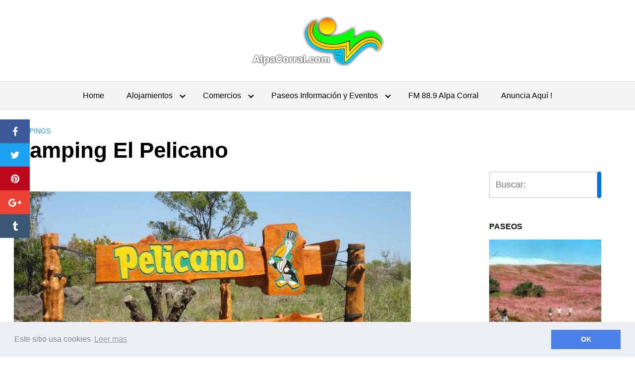

--- FILE ---
content_type: text/html; charset=UTF-8
request_url: https://www.alpacorral.com/camping-el-pelicano/
body_size: 15246
content:
<!DOCTYPE html>
<html lang="es">
<head>
	<meta charset="UTF-8">
	<meta name="viewport" content="width=device-width, initial-scale=1">
	<link rel="profile" href="https://gmpg.org/xfn/11">
	
        <!--noptimize-->
         
        <!--/noptimize--> <link rel="preload" as="font" href="/wp-content/themes/orbital/assets/fonts/fontawesome-webfont.woff" data-wpacu-preload-font="1" crossorigin>

	<!-- This site is optimized with the Yoast SEO plugin v15.5 - https://yoast.com/wordpress/plugins/seo/ -->
	<title>Camping El Pelicano 🏨 Camping &amp; Cabañas El Pelícano Camping- cabañas El Pelicano ofrece alquiler de cabañas, parcelas para carpas y casillas rodantes. Se encuentra ubicado AlpaCorral.Com 🥇 Alojamientos Cabañas y Alquileres en Alpa Corral</title>
	<meta name="description" content="Camping El Pelicano 🥇 Info actualizada 2026 【Sin comisiones, contacto directo con los dueños】INGRESA para ver Telefono y Contacto." />
	<meta name="robots" content="index, follow, max-snippet:-1, max-image-preview:large, max-video-preview:-1" />
	<link rel="canonical" href="https://www.alpacorral.com/camping-el-pelicano/" />
	<meta property="og:locale" content="es_ES" />
	<meta property="og:type" content="article" />
	<meta property="og:title" content="Camping El Pelicano 🏨 Camping &amp; Cabañas El Pelícano Camping- cabañas El Pelicano ofrece alquiler de cabañas, parcelas para carpas y casillas rodantes. Se encuentra ubicado AlpaCorral.Com 🥇 Alojamientos Cabañas y Alquileres en Alpa Corral" />
	<meta property="og:description" content="Camping El Pelicano 🥇 Info actualizada 2026 【Sin comisiones, contacto directo con los dueños】INGRESA para ver Telefono y Contacto." />
	<meta property="og:url" content="https://www.alpacorral.com/camping-el-pelicano/" />
	<meta property="og:site_name" content="AlpaCorral.Com 🥇 Alojamientos Cabañas y Alquileres en Alpa Corral" />
	<meta property="article:published_time" content="2020-10-14T13:50:58+00:00" />
	<meta property="article:modified_time" content="2021-02-17T16:14:04+00:00" />
	<meta property="og:image" content="https://www.alpacorral.com/wp-content/uploads/2020/10/camping-el-pelicano-alpa-corral-1.jpg" />
	<meta property="og:image:width" content="800" />
	<meta property="og:image:height" content="600" />
	<meta name="twitter:card" content="summary_large_image" />
	<meta name="twitter:label1" content="Escrito por">
	<meta name="twitter:data1" content="Administrador">
	<meta name="twitter:label2" content="Tiempo de lectura">
	<meta name="twitter:data2" content="0 minutos">
	
	<!-- / Yoast SEO plugin. -->


<link href='https://fonts.gstatic.com' crossorigin rel='preconnect' />
<style type='text/css'  data-wpacu-inline-css-file='1'>
/*!/wp-content/plugins/jquery-pin-it-button-for-images/css/client.css*/@charset "UTF-8";a.pinit-button.custom,a.pinit-button.old_default{text-indent:-9999em!important}a.pinit-button.custom span,a.pinit-button.old_default span{display:block;background-color:transparent!important;background-repeat:no-repeat!important;background-position:0 0!important}a.pinit-button.old_default span{background-image:url(/wp-content/plugins/jquery-pin-it-button-for-images/css/images/pinit-button.png)!important}a.pinit-button.default{display:block;overflow:hidden;text-decoration:none;color:#fff;background-color:#bd081c}a.pinit-button.default:hover{background-color:#a50718}a.pinit-button.default.jpibfi-button-rounded-rectangle,a.pinit-button.default.jpibfi-button-rounded-square{border-radius:10px}a.pinit-button.default.jpibfi-button-round{border-radius:50%}a.pinit-button.default [class*=" jpibfi-icon-"],a.pinit-button.default [class^=jpibfi-icon-]{color:#fff;display:block}a.pinit-button.default [class*=" jpibfi-icon-"]:hover,a.pinit-button.default [class^=jpibfi-icon-]:hover{color:#fff}a.pinit-button.default [class*=" jpibfi-icon-"]:before,a.pinit-button.default [class^=jpibfi-icon-]:before{display:block;position:absolute;top:50%;left:50%}@font-face{font-family:jpibfi-font;src:url(/wp-content/plugins/jquery-pin-it-button-for-images/css/fonts/jpibfi-font.eot?ifsn2k);src:url(/wp-content/plugins/jquery-pin-it-button-for-images/css/fonts/jpibfi-font.eot?ifsn2k#iefix) format("embedded-opentype"),url(/wp-content/plugins/jquery-pin-it-button-for-images/css/fonts/jpibfi-font.ttf?ifsn2k) format("truetype"),url(/wp-content/plugins/jquery-pin-it-button-for-images/css/fonts/jpibfi-font.woff?ifsn2k) format("woff"),url(/wp-content/plugins/jquery-pin-it-button-for-images/css/fonts/jpibfi-font.svg?ifsn2k#jpibfi-font) format("svg");font-weight:400;font-style:normal;font-display:swap}[class*=" jpibfi-icon-"],[class^=jpibfi-icon-]{font-family:jpibfi-font!important;speak:none;font-style:normal;font-weight:400;font-variant:normal;text-transform:none;line-height:1;-webkit-font-smoothing:antialiased;-moz-osx-font-smoothing:grayscale}.jpibfi-icon-circle:before{content:""}.jpibfi-icon-plain:before{content:""}.jpibfi-icon-thumb-tack:before{content:""}.jpibfi-icon-pushpin:before{content:""}.jpibfi-icon-pinterest2:before{content:""}a.pinit-button{position:absolute;display:none}
</style>
<link rel='stylesheet' id='orbital-style-css'  href='https://www.alpacorral.com/wp-content/cache/asset-cleanup/css/item/orbital-style-vf98103bbbc731eccbe84ca5926dca0310f448315.css' type='text/css' media='all' />

<style type="text/css">
	a.pinit-button.custom span {
		}

	.pinit-hover {
		opacity: 0.8 !important;
		filter: alpha(opacity=80) !important;
	}
	a.pinit-button {
	border-bottom: 0 !important;
	box-shadow: none !important;
	margin-bottom: 0 !important;
}
a.pinit-button::after {
    display: none;
}</style>
			<style>
		@media(min-width: 48rem){

			.container {
				width: 78.5rem;
			}

			.entry-content {
				max-width: 75%;
				flex-basis: 75%;
			}

			.entry-aside {
				max-width: 25%;
				flex-basis: 25%;
				order: 0;
				-ms-flex-order: 0;

			}

		}


					a {
				color: #2196f3;
			}

		

					.site-header {
				background-color: #f4f4f4;
			}

		
					.site-header a {
				color: ;
			}

			.site-nav-trigger span:before, .site-nav-trigger span:after, .site-nav-trigger span {
				background-color: ;
			}

			@media(min-width: 1040px){
				.site-navbar .menu-item-has-children:after {
					border-color: ;
				}
			}
		

	</style>

		<style>
		</style>
<!-- Google tag (gtag.js) -->


<!-- Google tag (gtag.js) -->

<style type="text/css" id="custom-background-css">
body.custom-background { background-color: #ffffff; }
</style>
	<link rel="amphtml" href="https://www.alpacorral.com/camping-el-pelicano/amp/"><link rel="icon" href="https://www.alpacorral.com/wp-content/uploads/2013/05/fav-icon-150x100.png" sizes="32x32" />
<link rel="icon" href="https://www.alpacorral.com/wp-content/uploads/2013/05/fav-icon.png" sizes="192x192" />
<link rel="apple-touch-icon" href="https://www.alpacorral.com/wp-content/uploads/2013/05/fav-icon.png" />
<meta name="msapplication-TileImage" content="https://www.alpacorral.com/wp-content/uploads/2013/05/fav-icon.png" />


<noscript><style id="rocket-lazyload-nojs-css">.rll-youtube-player, [data-lazy-src]{display:none !important;}</style></noscript></head>
<body data-rsssl=1 class="post-template-default single single-post postid-3110 single-format-standard custom-background wp-custom-logo">
<script type = "text/javascript">var screen_width=screen.width;var devicePixelRatio=window.devicePixelRatio?window.devicePixelRatio:1;document.cookie='resolution='+screen_width+','+devicePixelRatio+'; SameSite=Strict; path=/'</script>
<script type="application/ld+json" class="yoast-schema-graph">{"@context":"https://schema.org","@graph":[{"@type":"WebSite","@id":"https://www.alpacorral.com/#website","url":"https://www.alpacorral.com/","name":"AlpaCorral.Com \ud83e\udd47 Alojamientos Caba\u00f1as y Alquileres en Alpa Corral","description":"AlpaCorral.Com (tm) \ud83e\udd47 Primer Sitio Web de Alpa Corral: Alojamientos Caba\u00f1as, Alquileres, Informaci\u00f3n y Servicios","potentialAction":[{"@type":"SearchAction","target":"https://www.alpacorral.com/?s={search_term_string}","query-input":"required name=search_term_string"}],"inLanguage":"es"},{"@type":"ImageObject","@id":"https://www.alpacorral.com/camping-el-pelicano/#primaryimage","inLanguage":"es","url":"https://www.alpacorral.com/wp-content/uploads/2020/10/camping-el-pelicano-alpa-corral-1.jpg","width":800,"height":600,"caption":"Camping El Pelicano Alpa Corral Ingreso"},{"@type":"WebPage","@id":"https://www.alpacorral.com/camping-el-pelicano/#webpage","url":"https://www.alpacorral.com/camping-el-pelicano/","name":"Camping El Pelicano \ud83c\udfe8 Camping &amp; Caba\u00f1as El Pel\u00edcano Camping- caba\u00f1as El Pelicano ofrece alquiler de caba\u00f1as, parcelas para carpas y casillas rodantes. Se encuentra ubicado AlpaCorral.Com \ud83e\udd47 Alojamientos Caba\u00f1as y Alquileres en Alpa Corral","isPartOf":{"@id":"https://www.alpacorral.com/#website"},"primaryImageOfPage":{"@id":"https://www.alpacorral.com/camping-el-pelicano/#primaryimage"},"datePublished":"2020-10-14T13:50:58+00:00","dateModified":"2021-02-17T16:14:04+00:00","author":{"@id":"https://www.alpacorral.com/#/schema/person/1b68e777c6576c1af595febc93271297"},"description":"Camping El Pelicano \ud83e\udd47 Info actualizada 2026 \u3010Sin comisiones, contacto directo con los due\u00f1os\u3011INGRESA para ver Telefono y Contacto.","inLanguage":"es","potentialAction":[{"@type":"ReadAction","target":["https://www.alpacorral.com/camping-el-pelicano/"]}]},{"@type":"Person","@id":"https://www.alpacorral.com/#/schema/person/1b68e777c6576c1af595febc93271297","name":"Administrador","image":{"@type":"ImageObject","@id":"https://www.alpacorral.com/#personlogo","inLanguage":"es","url":"https://secure.gravatar.com/avatar/58a43d8ee29bf9094bc65ffac135776e?s=96&d=mm&r=g","caption":"Administrador"}}]}</script>
<script   type='text/javascript' src='https://www.alpacorral.com/wp-includes/js/jquery/jquery.min.js?ver=3.5.1' id='jquery-core-js'></script>
<script data-no-minify="1" async src="https://www.alpacorral.com/wp-content/cache/busting/1/gtm-cf4ae11c3109f3793e316b5983dab314.js"></script>
<script>window.dataLayer=window.dataLayer||[];function gtag(){dataLayer.push(arguments)}
gtag('js',new Date());gtag('config','G-PP75VCL5EH')</script>
<script async src="https://www.googletagmanager.com/gtag/js?id=AW-11521554331">
</script>
<script>window.dataLayer=window.dataLayer||[];function gtag(){dataLayer.push(arguments)}
gtag('js',new Date());gtag('config','AW-11521554331')</script>
<script data-ad-client="ca-pub-1996437606002772" async src="https://pagead2.googlesyndication.com/pagead/js/adsbygoogle.js"></script>
	<a class="screen-reader-text" href="#content">Saltar al contenido</a>

		
	<div class="header-image">
		<a href="https://www.alpacorral.com/" rel="home">
			<img src="data:image/svg+xml,%3Csvg%20xmlns='http://www.w3.org/2000/svg'%20viewBox='0%200%20270%20100'%3E%3C/svg%3E" width="270" height="100" alt="AlpaCorral.Com 🥇 Alojamientos Cabañas y Alquileres en Alpa Corral" data-lazy-src="https://www.alpacorral.com/wp-content/uploads/2013/05/logo-chico-editable2.png"><noscript><img src="https://www.alpacorral.com/wp-content/uploads/2013/05/logo-chico-editable2.png" width="270" height="100" alt="AlpaCorral.Com 🥇 Alojamientos Cabañas y Alquileres en Alpa Corral"></noscript>
		</a>
	</div>


	


<header class="site-header with-header center-navbar">
	<div class="container">

		
					<nav class="site-navbar site-navbar-right">
				<ul><li id="menu-item-32" class="menu-item menu-item-type-custom menu-item-object-custom menu-item-home menu-item-32"><a href="https://www.alpacorral.com">Home</a></li>
<li id="menu-item-13" class="menu-item menu-item-type-custom menu-item-object-custom menu-item-home menu-item-has-children menu-item-13"><a href="https://www.alpacorral.com">Alojamientos</a>
<ul class="sub-menu">
	<li id="menu-item-223" class="menu-item menu-item-type-custom menu-item-object-custom menu-item-home menu-item-223"><a href="https://www.alpacorral.com">Alojamientos Cabañas y Departamentos</a></li>
	<li id="menu-item-3658" class="menu-item menu-item-type-taxonomy menu-item-object-category menu-item-3658"><a href="https://www.alpacorral.com/hostels-hoteles-y-hosterias-en-alpa-corral/">Hostels Hoteles y Hosterías</a></li>
	<li id="menu-item-3514" class="menu-item menu-item-type-taxonomy menu-item-object-category menu-item-3514"><a href="https://www.alpacorral.com/cabanas-alojamientos-alpa-corral-union-de-los-rios/">Cabañas Alojamientos en la Unión de los Ríos</a></li>
	<li id="menu-item-3610" class="menu-item menu-item-type-taxonomy menu-item-object-category menu-item-3610"><a href="https://www.alpacorral.com/cabanas-alojamientos-alpa-corral-el-talita/">Cabañas Alojamientos Alpa Corral El Talita</a></li>
	<li id="menu-item-101" class="menu-item menu-item-type-custom menu-item-object-custom menu-item-101"><a href="https://www.alpacorral.com/campings/">Campings</a></li>
</ul>
</li>
<li id="menu-item-29" class="menu-item menu-item-type-custom menu-item-object-custom menu-item-has-children menu-item-29"><a>Comercios</a>
<ul class="sub-menu">
	<li id="menu-item-534" class="menu-item menu-item-type-custom menu-item-object-custom menu-item-534"><a href="https://www.alpacorral.com/category/bares-y-boliches/">Bares y Boliches</a></li>
	<li id="menu-item-508" class="menu-item menu-item-type-custom menu-item-object-custom menu-item-508"><a href="https://www.alpacorral.com/category/comercios-y-servicios/">Comercios</a></li>
	<li id="menu-item-16" class="menu-item menu-item-type-custom menu-item-object-custom menu-item-16"><a href="https://www.alpacorral.com/restaurantes/">Restaurantes</a></li>
	<li id="menu-item-772" class="menu-item menu-item-type-custom menu-item-object-custom menu-item-772"><a href="https://www.alpacorral.com/fm-88-9-alpa-corral/">FM 88.9 Alpa Corral</a></li>
</ul>
</li>
<li id="menu-item-33" class="menu-item menu-item-type-custom menu-item-object-custom menu-item-has-children menu-item-33"><a href="https://www.alpacorral.com/galeria-de-lugares-y-paseos/">Paseos Información y Eventos</a>
<ul class="sub-menu">
	<li id="menu-item-387" class="menu-item menu-item-type-custom menu-item-object-custom menu-item-387"><a href="https://www.alpacorral.com/alpa-corral-noticias/">Noticias y Gente</a></li>
	<li id="menu-item-14" class="menu-item menu-item-type-custom menu-item-object-custom menu-item-14"><a href="https://www.alpacorral.com/galeria-de-lugares-y-paseos/">Paseos y Excursiones</a></li>
	<li id="menu-item-2589" class="menu-item menu-item-type-post_type menu-item-object-page menu-item-2589"><a href="https://www.alpacorral.com/eventos-en-alpa-corral/">Eventos en Alpa Corral</a></li>
	<li id="menu-item-3145" class="menu-item menu-item-type-custom menu-item-object-custom menu-item-3145"><a href="https://www.alpacorral.com/alpa-corral-como-llegar-informacion-local-estado-de-los-caminos-advertencias-complementarias-a-google-maps/">Como Llegar en Auto</a></li>
	<li id="menu-item-212" class="menu-item menu-item-type-custom menu-item-object-custom menu-item-212"><a href="https://www.alpacorral.com/medios-de-trasporte/">Transportes</a></li>
	<li id="menu-item-2613" class="menu-item menu-item-type-post_type menu-item-object-page menu-item-2613"><a href="https://www.alpacorral.com/telefonos-utiles-y-recomendaciones/">Teléfonos Útiles y Recomendaciones</a></li>
	<li id="menu-item-558" class="menu-item menu-item-type-custom menu-item-object-custom menu-item-558"><a href="https://www.alpacorral.com/mapas-de-alpa-corral-plano-jericles-alpa-corral-otros-mapas-de-alpa-corral/">Mapas de Alpa Corral</a></li>
	<li id="menu-item-1318" class="menu-item menu-item-type-custom menu-item-object-custom menu-item-1318"><a href="https://www.alpacorral.com/pronostico-del-tiempo-el-clima-en-alpa-corral/">Pronostico del Tiempo el Clima en Alpa Corral</a></li>
	<li id="menu-item-211" class="menu-item menu-item-type-custom menu-item-object-custom menu-item-211"><a href="https://www.alpacorral.com/resena-historica/">Reseña Historica</a></li>
	<li id="menu-item-2602" class="menu-item menu-item-type-post_type menu-item-object-page menu-item-2602"><a href="https://www.alpacorral.com/contacto/">Contacto</a></li>
	<li id="menu-item-384" class="menu-item menu-item-type-custom menu-item-object-custom menu-item-384"><a href="https://www.facebook.com/AlpaCorralInfo">Me gusta en Facebook para recibir las ultimas Noticias</a></li>
</ul>
</li>
<li id="menu-item-2631" class="menu-item menu-item-type-post_type menu-item-object-page menu-item-2631"><a href="https://www.alpacorral.com/fm-88-9-alpa-corral/">FM 88.9 Alpa Corral</a></li>
<li id="menu-item-2446" class="menu-item menu-item-type-custom menu-item-object-custom menu-item-2446"><a href="https://www.alpacorral.com/publicita-1-ano-gratis-en-alpa-corral-com/">Anuncia Aquí !</a></li>
</ul>			</nav>
			<div class="site-trigger">
				<a class="site-nav-trigger">
					<span></span>
				</a>
			</div>

			</div>
</header>

	


	<main id="content" class="site-main post-3110 post type-post status-publish format-standard has-post-thumbnail category-campings">

    
    <header class="default-header">
	<div class="container">
					
							<div class="category">
					<a href="https://www.alpacorral.com/campings/">Campings</a>				</div>

			
			<h1 class="title">Camping El Pelicano</h1>
			<div class="meta">
							</div>

			
			

		
	</div>

	
</header>
    
    <div id="content-wrapper" class="container flex">
        <div class="entry-content">

            	<div class="banner desktop">
		<div class="center fluid">
			<amp-auto-ads type="adsense"
        data-ad-client="ca-pub-1996437606002772">
</amp-auto-ads>		</div>
	</div>
		<div class="banner mobile">
		<div class="center fluid">
					</div>
	</div>
	
            <input class="jpibfi" type="hidden"><h1></h1>
<h1><a href="https://www.alpacorral.com/wp-content/uploads/2020/10/camping-el-pelicano-alpa-corral-1.jpg"><img class="alignnone size-full wp-image-3111" src="data:image/svg+xml,%3Csvg%20xmlns='http://www.w3.org/2000/svg'%20viewBox='0%200%20800%20600'%3E%3C/svg%3E" alt="Camping El Pelicano Alpa Corral Ingreso" width="800" height="600" data-lazy-srcset="https://www.alpacorral.com/wp-content/uploads/2020/10/camping-el-pelicano-alpa-corral-1.jpg 800w, https://www.alpacorral.com/wp-content/uploads/2020/10/camping-el-pelicano-alpa-corral-1-300x225.jpg 300w, https://www.alpacorral.com/wp-content/uploads/2020/10/camping-el-pelicano-alpa-corral-1-768x576.jpg 768w" data-lazy-sizes="(max-width: 800px) 100vw, 800px" data-jpibfi-post-excerpt="" data-jpibfi-post-url="https://www.alpacorral.com/camping-el-pelicano/" data-jpibfi-post-title="Camping El Pelicano" data-jpibfi-src="https://www.alpacorral.com/wp-content/uploads/2020/10/camping-el-pelicano-alpa-corral-1.jpg" data-lazy-src="https://www.alpacorral.com/wp-content/uploads/2020/10/camping-el-pelicano-alpa-corral-1.jpg" ><noscript><img class="alignnone size-full wp-image-3111" src="https://www.alpacorral.com/wp-content/uploads/2020/10/camping-el-pelicano-alpa-corral-1.jpg" alt="Camping El Pelicano Alpa Corral Ingreso" width="800" height="600" srcset="https://www.alpacorral.com/wp-content/uploads/2020/10/camping-el-pelicano-alpa-corral-1.jpg 800w, https://www.alpacorral.com/wp-content/uploads/2020/10/camping-el-pelicano-alpa-corral-1-300x225.jpg 300w, https://www.alpacorral.com/wp-content/uploads/2020/10/camping-el-pelicano-alpa-corral-1-768x576.jpg 768w" sizes="(max-width: 800px) 100vw, 800px" data-jpibfi-post-excerpt="" data-jpibfi-post-url="https://www.alpacorral.com/camping-el-pelicano/" data-jpibfi-post-title="Camping El Pelicano" data-jpibfi-src="https://www.alpacorral.com/wp-content/uploads/2020/10/camping-el-pelicano-alpa-corral-1.jpg" ></noscript></a></h1>
<h1><a href="https://www.alpacorral.com/wp-content/uploads/2020/10/camping-el-pelicano-alpa-corral-4.jpg"><img class="alignnone size-full wp-image-3114" src="data:image/svg+xml,%3Csvg%20xmlns='http://www.w3.org/2000/svg'%20viewBox='0%200%20800%20599'%3E%3C/svg%3E" alt="Camping El Pelicano Alpa Corral lugar de Acampe" width="800" height="599" data-lazy-srcset="https://www.alpacorral.com/wp-content/uploads/2020/10/camping-el-pelicano-alpa-corral-4.jpg 800w, https://www.alpacorral.com/wp-content/uploads/2020/10/camping-el-pelicano-alpa-corral-4-300x225.jpg 300w, https://www.alpacorral.com/wp-content/uploads/2020/10/camping-el-pelicano-alpa-corral-4-768x575.jpg 768w" data-lazy-sizes="(max-width: 800px) 100vw, 800px" data-jpibfi-post-excerpt="" data-jpibfi-post-url="https://www.alpacorral.com/camping-el-pelicano/" data-jpibfi-post-title="Camping El Pelicano" data-jpibfi-src="https://www.alpacorral.com/wp-content/uploads/2020/10/camping-el-pelicano-alpa-corral-4.jpg" data-lazy-src="https://www.alpacorral.com/wp-content/uploads/2020/10/camping-el-pelicano-alpa-corral-4.jpg" ><noscript><img class="alignnone size-full wp-image-3114" src="https://www.alpacorral.com/wp-content/uploads/2020/10/camping-el-pelicano-alpa-corral-4.jpg" alt="Camping El Pelicano Alpa Corral lugar de Acampe" width="800" height="599" srcset="https://www.alpacorral.com/wp-content/uploads/2020/10/camping-el-pelicano-alpa-corral-4.jpg 800w, https://www.alpacorral.com/wp-content/uploads/2020/10/camping-el-pelicano-alpa-corral-4-300x225.jpg 300w, https://www.alpacorral.com/wp-content/uploads/2020/10/camping-el-pelicano-alpa-corral-4-768x575.jpg 768w" sizes="(max-width: 800px) 100vw, 800px" data-jpibfi-post-excerpt="" data-jpibfi-post-url="https://www.alpacorral.com/camping-el-pelicano/" data-jpibfi-post-title="Camping El Pelicano" data-jpibfi-src="https://www.alpacorral.com/wp-content/uploads/2020/10/camping-el-pelicano-alpa-corral-4.jpg" ></noscript></a><a href="https://www.alpacorral.com/wp-content/uploads/2020/10/camping-el-pelicano-alpa-corral-3.jpg"><img class="alignnone size-full wp-image-3113" src="data:image/svg+xml,%3Csvg%20xmlns='http://www.w3.org/2000/svg'%20viewBox='0%200%20800%20600'%3E%3C/svg%3E" alt="Camping El Pelicano Alpa Corral Cantina" width="800" height="600" data-lazy-srcset="https://www.alpacorral.com/wp-content/uploads/2020/10/camping-el-pelicano-alpa-corral-3.jpg 800w, https://www.alpacorral.com/wp-content/uploads/2020/10/camping-el-pelicano-alpa-corral-3-300x225.jpg 300w, https://www.alpacorral.com/wp-content/uploads/2020/10/camping-el-pelicano-alpa-corral-3-768x576.jpg 768w" data-lazy-sizes="(max-width: 800px) 100vw, 800px" data-jpibfi-post-excerpt="" data-jpibfi-post-url="https://www.alpacorral.com/camping-el-pelicano/" data-jpibfi-post-title="Camping El Pelicano" data-jpibfi-src="https://www.alpacorral.com/wp-content/uploads/2020/10/camping-el-pelicano-alpa-corral-3.jpg" data-lazy-src="https://www.alpacorral.com/wp-content/uploads/2020/10/camping-el-pelicano-alpa-corral-3.jpg" ><noscript><img class="alignnone size-full wp-image-3113" src="https://www.alpacorral.com/wp-content/uploads/2020/10/camping-el-pelicano-alpa-corral-3.jpg" alt="Camping El Pelicano Alpa Corral Cantina" width="800" height="600" srcset="https://www.alpacorral.com/wp-content/uploads/2020/10/camping-el-pelicano-alpa-corral-3.jpg 800w, https://www.alpacorral.com/wp-content/uploads/2020/10/camping-el-pelicano-alpa-corral-3-300x225.jpg 300w, https://www.alpacorral.com/wp-content/uploads/2020/10/camping-el-pelicano-alpa-corral-3-768x576.jpg 768w" sizes="(max-width: 800px) 100vw, 800px" data-jpibfi-post-excerpt="" data-jpibfi-post-url="https://www.alpacorral.com/camping-el-pelicano/" data-jpibfi-post-title="Camping El Pelicano" data-jpibfi-src="https://www.alpacorral.com/wp-content/uploads/2020/10/camping-el-pelicano-alpa-corral-3.jpg" ></noscript></a><a href="https://www.alpacorral.com/wp-content/uploads/2020/10/camping-el-pelicano-alpa-corral-2.jpg"><img class="alignnone size-full wp-image-3112" src="data:image/svg+xml,%3Csvg%20xmlns='http://www.w3.org/2000/svg'%20viewBox='0%200%20800%20600'%3E%3C/svg%3E" alt="Camping El Pelicano Alpa Corral Ingreso" width="800" height="600" data-lazy-srcset="https://www.alpacorral.com/wp-content/uploads/2020/10/camping-el-pelicano-alpa-corral-2.jpg 800w, https://www.alpacorral.com/wp-content/uploads/2020/10/camping-el-pelicano-alpa-corral-2-300x225.jpg 300w, https://www.alpacorral.com/wp-content/uploads/2020/10/camping-el-pelicano-alpa-corral-2-768x576.jpg 768w" data-lazy-sizes="(max-width: 800px) 100vw, 800px" data-jpibfi-post-excerpt="" data-jpibfi-post-url="https://www.alpacorral.com/camping-el-pelicano/" data-jpibfi-post-title="Camping El Pelicano" data-jpibfi-src="https://www.alpacorral.com/wp-content/uploads/2020/10/camping-el-pelicano-alpa-corral-2.jpg" data-lazy-src="https://www.alpacorral.com/wp-content/uploads/2020/10/camping-el-pelicano-alpa-corral-2.jpg" ><noscript><img class="alignnone size-full wp-image-3112" src="https://www.alpacorral.com/wp-content/uploads/2020/10/camping-el-pelicano-alpa-corral-2.jpg" alt="Camping El Pelicano Alpa Corral Ingreso" width="800" height="600" srcset="https://www.alpacorral.com/wp-content/uploads/2020/10/camping-el-pelicano-alpa-corral-2.jpg 800w, https://www.alpacorral.com/wp-content/uploads/2020/10/camping-el-pelicano-alpa-corral-2-300x225.jpg 300w, https://www.alpacorral.com/wp-content/uploads/2020/10/camping-el-pelicano-alpa-corral-2-768x576.jpg 768w" sizes="(max-width: 800px) 100vw, 800px" data-jpibfi-post-excerpt="" data-jpibfi-post-url="https://www.alpacorral.com/camping-el-pelicano/" data-jpibfi-post-title="Camping El Pelicano" data-jpibfi-src="https://www.alpacorral.com/wp-content/uploads/2020/10/camping-el-pelicano-alpa-corral-2.jpg" ></noscript></a><a href="https://www.alpacorral.com/wp-content/uploads/2020/10/camping-el-pelicano-alpa-corral-5.jpg"><img class="alignnone size-full wp-image-3115" src="data:image/svg+xml,%3Csvg%20xmlns='http://www.w3.org/2000/svg'%20viewBox='0%200%20800%20450'%3E%3C/svg%3E" alt="Camping El Pelicano Alpa Corral Lugar de Acampe" width="800" height="450" data-lazy-srcset="https://www.alpacorral.com/wp-content/uploads/2020/10/camping-el-pelicano-alpa-corral-5.jpg 800w, https://www.alpacorral.com/wp-content/uploads/2020/10/camping-el-pelicano-alpa-corral-5-300x169.jpg 300w, https://www.alpacorral.com/wp-content/uploads/2020/10/camping-el-pelicano-alpa-corral-5-768x432.jpg 768w" data-lazy-sizes="(max-width: 800px) 100vw, 800px" data-jpibfi-post-excerpt="" data-jpibfi-post-url="https://www.alpacorral.com/camping-el-pelicano/" data-jpibfi-post-title="Camping El Pelicano" data-jpibfi-src="https://www.alpacorral.com/wp-content/uploads/2020/10/camping-el-pelicano-alpa-corral-5.jpg" data-lazy-src="https://www.alpacorral.com/wp-content/uploads/2020/10/camping-el-pelicano-alpa-corral-5.jpg" ><noscript><img class="alignnone size-full wp-image-3115" src="https://www.alpacorral.com/wp-content/uploads/2020/10/camping-el-pelicano-alpa-corral-5.jpg" alt="Camping El Pelicano Alpa Corral Lugar de Acampe" width="800" height="450" srcset="https://www.alpacorral.com/wp-content/uploads/2020/10/camping-el-pelicano-alpa-corral-5.jpg 800w, https://www.alpacorral.com/wp-content/uploads/2020/10/camping-el-pelicano-alpa-corral-5-300x169.jpg 300w, https://www.alpacorral.com/wp-content/uploads/2020/10/camping-el-pelicano-alpa-corral-5-768x432.jpg 768w" sizes="(max-width: 800px) 100vw, 800px" data-jpibfi-post-excerpt="" data-jpibfi-post-url="https://www.alpacorral.com/camping-el-pelicano/" data-jpibfi-post-title="Camping El Pelicano" data-jpibfi-src="https://www.alpacorral.com/wp-content/uploads/2020/10/camping-el-pelicano-alpa-corral-5.jpg" ></noscript></a></h1>
<h1>Camping &amp; Cabañas El Pelícano</h1>
<p>Camping- cabañas El Pelicano ofrece alquiler de cabañas, parcelas para carpas y casillas rodantes. Se encuentra ubicado a orillas del Rio las Barrrancas.</p>
<p>Historia</p>
<p><strong>El Pelicano Camping</strong> &#8211; Cabañas, inaugurado desde 1971 como uno de los mayores emprendimientos privados de la época, considerado de cuatro estrellas por la Guía Nacional de Camping del año 80 (categorización máxima que puede lograr esta modalidad de alojamiento). En 1979 fue galardonado en Córdoba Capital con el premio &#8220;Protagonista&#8221; por ser considerado un empresa líder en el rubro.</p><div class="banner mobile"><div class=" ">
	
	</div>
	</div><div class="banner desktop"><div class=" ">
	
	</div>
	</div>
<p>&nbsp;</p>
<p><strong><i class="fa fa-map-marker fa-2x"></i> Orillas del Río Barrancas<br />
<i class="fa fa-mobile fa-2x" aria-hidden="true"></i>  0358 488-8080</strong></p>
<p>&nbsp;</p>
<p><strong>[yasr_overall_rating]</strong></p>
<p>&nbsp;</p>
<div class='code-block code-block-7 code-block-navegacion-adicional' style='margin: 8px 0; clear: both;'>
<br>
<br>
--------/ <a href="https://www.alpacorral.com/">Home : Siga viendo mas Alojamientos, Cabañas, Paseos de Alpa Corral</a> /--------
<br>
<br></div>
<!-- AI CONTENT END 1 -->

            
            	<div class="banner desktop">
		<div class="center fluid">
					</div>
	</div>
		<div class="banner mobile">
		<div class="center fluid">
					</div>
	</div>
	
            <footer class="entry-footer">

                
                
                
            </footer>

        </div>

        <aside id="secondary" class="widget-area entry-aside">
	<div class="widget-area-wrapper ">
		<section id="search-4" class="widget widget_search"><form role="search" method="get" class="search-form" action="https://www.alpacorral.com/">
	<div class="search-input">
		<input type="search" class="search-field" placeholder="Buscar:" value="" name="s" title="Buscar:" />
	</div>
	<div class="search-submit">
		<button type="submit" class="btn btn-primary btn-search-form"><i class="fa fa-search"></i></button>
	</div>
</form></section>			<section id="recent-posts-orbital-4" class="widget widget-recent-posts">			<h4 class="widget-title n-m-t">Paseos</h4>

			
				<div class="widget-recent-posts-item">

					
					<a href="https://www.alpacorral.com/las-lagunitas-alpa-corral-cordoba-campo-de-flores-como-llegar/">

													<input class="jpibfi" type="hidden"><img width="150" height="150" src="data:image/svg+xml,%3Csvg%20xmlns='http://www.w3.org/2000/svg'%20viewBox='0%200%20150%20150'%3E%3C/svg%3E" class="attachment-thumbnail size-thumbnail wp-post-image" alt="Las Lagunitas Alpa Corral Cordoba Campo de Flores" data-jpibfi-post-excerpt="" data-jpibfi-post-url="https://www.alpacorral.com/las-lagunitas-alpa-corral-cordoba-campo-de-flores-como-llegar/" data-jpibfi-post-title="Las Lagunitas Alpa Corral Córdoba &#8211; Campo de Flores &#8211; Como LLegar" data-jpibfi-src="https://www.alpacorral.com/wp-content/uploads/2013/05/las-lagunitas-alpa-corral-cordoba-flores-cosmos-1-150x150.jpg" data-lazy-src="https://www.alpacorral.com/wp-content/uploads/2013/05/las-lagunitas-alpa-corral-cordoba-flores-cosmos-1-150x150.jpg" ><noscript><img width="150" height="150" src="https://www.alpacorral.com/wp-content/uploads/2013/05/las-lagunitas-alpa-corral-cordoba-flores-cosmos-1-150x150.jpg" class="attachment-thumbnail size-thumbnail wp-post-image" alt="Las Lagunitas Alpa Corral Cordoba Campo de Flores" data-jpibfi-post-excerpt="" data-jpibfi-post-url="https://www.alpacorral.com/las-lagunitas-alpa-corral-cordoba-campo-de-flores-como-llegar/" data-jpibfi-post-title="Las Lagunitas Alpa Corral Córdoba &#8211; Campo de Flores &#8211; Como LLegar" data-jpibfi-src="https://www.alpacorral.com/wp-content/uploads/2013/05/las-lagunitas-alpa-corral-cordoba-flores-cosmos-1-150x150.jpg" ></noscript>
						
						<p>Las Lagunitas Alpa Corral Córdoba &#8211; Campo de Flores &#8211; Como LLegar</p>

					</a>

				</div>

			
				<div class="widget-recent-posts-item">

					
					<a href="https://www.alpacorral.com/cordoba-en-otono-alpa-corral-2013/">

													<input class="jpibfi" type="hidden"><img width="150" height="150" src="data:image/svg+xml,%3Csvg%20xmlns='http://www.w3.org/2000/svg'%20viewBox='0%200%20150%20150'%3E%3C/svg%3E" class="attachment-thumbnail size-thumbnail wp-post-image" alt="Alpa Corral en otoño el codito" data-jpibfi-post-excerpt="" data-jpibfi-post-url="https://www.alpacorral.com/cordoba-en-otono-alpa-corral-2013/" data-jpibfi-post-title="Córdoba en Otoño Alpa Corral 2013" data-jpibfi-src="https://www.alpacorral.com/wp-content/uploads/2013/06/otono-2013-alpa-corral-6-150x150.jpg" data-lazy-src="https://www.alpacorral.com/wp-content/uploads/2013/06/otono-2013-alpa-corral-6-150x150.jpg" ><noscript><img width="150" height="150" src="https://www.alpacorral.com/wp-content/uploads/2013/06/otono-2013-alpa-corral-6-150x150.jpg" class="attachment-thumbnail size-thumbnail wp-post-image" alt="Alpa Corral en otoño el codito" data-jpibfi-post-excerpt="" data-jpibfi-post-url="https://www.alpacorral.com/cordoba-en-otono-alpa-corral-2013/" data-jpibfi-post-title="Córdoba en Otoño Alpa Corral 2013" data-jpibfi-src="https://www.alpacorral.com/wp-content/uploads/2013/06/otono-2013-alpa-corral-6-150x150.jpg" ></noscript>
						
						<p>Córdoba en Otoño Alpa Corral 2013</p>

					</a>

				</div>

			
				<div class="widget-recent-posts-item">

					
					<a href="https://www.alpacorral.com/alpa-corral-capilla-hambare/">

													<input class="jpibfi" type="hidden"><img width="150" height="150" src="data:image/svg+xml,%3Csvg%20xmlns='http://www.w3.org/2000/svg'%20viewBox='0%200%20150%20150'%3E%3C/svg%3E" class="attachment-thumbnail size-thumbnail wp-post-image" alt="Capilla Hambare Alpa Corral Vista aerea de cupula en forma de cruz 2" data-jpibfi-post-excerpt="" data-jpibfi-post-url="https://www.alpacorral.com/alpa-corral-capilla-hambare/" data-jpibfi-post-title="Alpa Corral Capilla Hambare Virgen de Pompeya" data-jpibfi-src="https://www.alpacorral.com/wp-content/uploads/2013/06/Capilla-Hambare-Alpa-Corral-Vista-aerea-de-cupula-en-forma-de-cruz-2-150x150.jpg" data-lazy-src="https://www.alpacorral.com/wp-content/uploads/2013/06/Capilla-Hambare-Alpa-Corral-Vista-aerea-de-cupula-en-forma-de-cruz-2-150x150.jpg" ><noscript><img width="150" height="150" src="https://www.alpacorral.com/wp-content/uploads/2013/06/Capilla-Hambare-Alpa-Corral-Vista-aerea-de-cupula-en-forma-de-cruz-2-150x150.jpg" class="attachment-thumbnail size-thumbnail wp-post-image" alt="Capilla Hambare Alpa Corral Vista aerea de cupula en forma de cruz 2" data-jpibfi-post-excerpt="" data-jpibfi-post-url="https://www.alpacorral.com/alpa-corral-capilla-hambare/" data-jpibfi-post-title="Alpa Corral Capilla Hambare Virgen de Pompeya" data-jpibfi-src="https://www.alpacorral.com/wp-content/uploads/2013/06/Capilla-Hambare-Alpa-Corral-Vista-aerea-de-cupula-en-forma-de-cruz-2-150x150.jpg" ></noscript>
						
						<p>Alpa Corral Capilla Hambare Virgen de Pompeya</p>

					</a>

				</div>

			
				<div class="widget-recent-posts-item">

					
					<a href="https://www.alpacorral.com/fotos-de-alpa-corral-verano-parte-1/">

													<input class="jpibfi" type="hidden"><img width="150" height="150" src="data:image/svg+xml,%3Csvg%20xmlns='http://www.w3.org/2000/svg'%20viewBox='0%200%20150%20150'%3E%3C/svg%3E" class="attachment-thumbnail size-thumbnail wp-post-image" alt="Fotos Alpa Corral Agua Cristalina" data-jpibfi-post-excerpt="" data-jpibfi-post-url="https://www.alpacorral.com/fotos-de-alpa-corral-verano-parte-1/" data-jpibfi-post-title="Fotos de Alpa Corral Verano Parte 1" data-jpibfi-src="https://www.alpacorral.com/wp-content/uploads/2020/09/alpa-corral-verano-2019-y-2020-11-150x150.jpg" data-lazy-src="https://www.alpacorral.com/wp-content/uploads/2020/09/alpa-corral-verano-2019-y-2020-11-150x150.jpg" ><noscript><img width="150" height="150" src="https://www.alpacorral.com/wp-content/uploads/2020/09/alpa-corral-verano-2019-y-2020-11-150x150.jpg" class="attachment-thumbnail size-thumbnail wp-post-image" alt="Fotos Alpa Corral Agua Cristalina" data-jpibfi-post-excerpt="" data-jpibfi-post-url="https://www.alpacorral.com/fotos-de-alpa-corral-verano-parte-1/" data-jpibfi-post-title="Fotos de Alpa Corral Verano Parte 1" data-jpibfi-src="https://www.alpacorral.com/wp-content/uploads/2020/09/alpa-corral-verano-2019-y-2020-11-150x150.jpg" ></noscript>
						
						<p>Fotos de Alpa Corral Verano Parte 1</p>

					</a>

				</div>

			
				<div class="widget-recent-posts-item">

					
					<a href="https://www.alpacorral.com/impresionante-video-de-alpa-corral/">

													<input class="jpibfi" type="hidden"><img width="150" height="150" src="data:image/svg+xml,%3Csvg%20xmlns='http://www.w3.org/2000/svg'%20viewBox='0%200%20150%20150'%3E%3C/svg%3E" class="attachment-thumbnail size-thumbnail wp-post-image" alt="" data-jpibfi-post-excerpt="" data-jpibfi-post-url="https://www.alpacorral.com/impresionante-video-de-alpa-corral/" data-jpibfi-post-title="Impresionante Vídeo de Alpa Corral" data-jpibfi-src="https://www.alpacorral.com/wp-content/uploads/2016/04/impresionante-video-de-alpa-corral-150x150.jpg" data-lazy-src="https://www.alpacorral.com/wp-content/uploads/2016/04/impresionante-video-de-alpa-corral-150x150.jpg" ><noscript><img width="150" height="150" src="https://www.alpacorral.com/wp-content/uploads/2016/04/impresionante-video-de-alpa-corral-150x150.jpg" class="attachment-thumbnail size-thumbnail wp-post-image" alt="" data-jpibfi-post-excerpt="" data-jpibfi-post-url="https://www.alpacorral.com/impresionante-video-de-alpa-corral/" data-jpibfi-post-title="Impresionante Vídeo de Alpa Corral" data-jpibfi-src="https://www.alpacorral.com/wp-content/uploads/2016/04/impresionante-video-de-alpa-corral-150x150.jpg" ></noscript>
						
						<p>Impresionante Vídeo de Alpa Corral</p>

					</a>

				</div>

			
				<div class="widget-recent-posts-item">

					
					<a href="https://www.alpacorral.com/alpa-corral-verano-de-2010/">

													<input class="jpibfi" type="hidden"><img width="150" height="150" src="data:image/svg+xml,%3Csvg%20xmlns='http://www.w3.org/2000/svg'%20viewBox='0%200%20150%20150'%3E%3C/svg%3E" class="attachment-thumbnail size-thumbnail wp-post-image" alt="" data-jpibfi-post-excerpt="" data-jpibfi-post-url="https://www.alpacorral.com/alpa-corral-verano-de-2010/" data-jpibfi-post-title="Alpa Corral Verano de 2010" data-jpibfi-src="https://www.alpacorral.com/wp-content/uploads/2013/06/miniatura-alpa-corral-verano-2010-2-150x150.jpg" data-lazy-src="https://www.alpacorral.com/wp-content/uploads/2013/06/miniatura-alpa-corral-verano-2010-2-150x150.jpg" ><noscript><img width="150" height="150" src="https://www.alpacorral.com/wp-content/uploads/2013/06/miniatura-alpa-corral-verano-2010-2-150x150.jpg" class="attachment-thumbnail size-thumbnail wp-post-image" alt="" data-jpibfi-post-excerpt="" data-jpibfi-post-url="https://www.alpacorral.com/alpa-corral-verano-de-2010/" data-jpibfi-post-title="Alpa Corral Verano de 2010" data-jpibfi-src="https://www.alpacorral.com/wp-content/uploads/2013/06/miniatura-alpa-corral-verano-2010-2-150x150.jpg" ></noscript>
						
						<p>Alpa Corral Verano de 2010</p>

					</a>

				</div>

			
				<div class="widget-recent-posts-item">

					
					<a href="https://www.alpacorral.com/aguas-cristalinas-rio-de-miel-remansos-arroyos-playa-rio-sol-naturaleza/">

													<input class="jpibfi" type="hidden"><img width="150" height="150" src="data:image/svg+xml,%3Csvg%20xmlns='http://www.w3.org/2000/svg'%20viewBox='0%200%20150%20150'%3E%3C/svg%3E" class="attachment-thumbnail size-thumbnail wp-post-image" alt="Alpa Corral Cordoba Argentina Aguas Cristalinas hermoso rio serrano" data-jpibfi-post-excerpt="" data-jpibfi-post-url="https://www.alpacorral.com/aguas-cristalinas-rio-de-miel-remansos-arroyos-playa-rio-sol-naturaleza/" data-jpibfi-post-title="Aguas Cristalinas Río de Miel Remansos Arroyos Playa Río Sol Naturaleza" data-jpibfi-src="https://www.alpacorral.com/wp-content/uploads/2021/02/Alpa-Corral-Cordoba-Argentina-Aguas-Cristalinas-hermoso-rio-serrano-150x150.jpg" data-lazy-src="https://www.alpacorral.com/wp-content/uploads/2021/02/Alpa-Corral-Cordoba-Argentina-Aguas-Cristalinas-hermoso-rio-serrano-150x150.jpg" ><noscript><img width="150" height="150" src="https://www.alpacorral.com/wp-content/uploads/2021/02/Alpa-Corral-Cordoba-Argentina-Aguas-Cristalinas-hermoso-rio-serrano-150x150.jpg" class="attachment-thumbnail size-thumbnail wp-post-image" alt="Alpa Corral Cordoba Argentina Aguas Cristalinas hermoso rio serrano" data-jpibfi-post-excerpt="" data-jpibfi-post-url="https://www.alpacorral.com/aguas-cristalinas-rio-de-miel-remansos-arroyos-playa-rio-sol-naturaleza/" data-jpibfi-post-title="Aguas Cristalinas Río de Miel Remansos Arroyos Playa Río Sol Naturaleza" data-jpibfi-src="https://www.alpacorral.com/wp-content/uploads/2021/02/Alpa-Corral-Cordoba-Argentina-Aguas-Cristalinas-hermoso-rio-serrano-150x150.jpg" ></noscript>
						
						<p>Aguas Cristalinas Río de Miel Remansos Arroyos Playa Río Sol Naturaleza</p>

					</a>

				</div>

			
				<div class="widget-recent-posts-item">

					
					<a href="https://www.alpacorral.com/virgen-de-lourdes-alpa-corral-yendo-de-los-sauces-colorados-a-la-virgen-de-lourdes/">

													<input class="jpibfi" type="hidden"><img width="150" height="150" src="data:image/svg+xml,%3Csvg%20xmlns='http://www.w3.org/2000/svg'%20viewBox='0%200%20150%20150'%3E%3C/svg%3E" class="attachment-thumbnail size-thumbnail wp-post-image" alt="Virgen de Lourdes Alpa Corral gruta estatuilla de la virgen en gruta" data-jpibfi-post-excerpt="" data-jpibfi-post-url="https://www.alpacorral.com/virgen-de-lourdes-alpa-corral-yendo-de-los-sauces-colorados-a-la-virgen-de-lourdes/" data-jpibfi-post-title="Virgen de Lourdes Alpa Corral, yendo desde Los Sauces Colorados a la Virgen de Lourdes" data-jpibfi-src="https://www.alpacorral.com/wp-content/uploads/2020/10/Alpa-Corral-Virgen-de-Lourdes-5-150x150.jpg" data-lazy-src="https://www.alpacorral.com/wp-content/uploads/2020/10/Alpa-Corral-Virgen-de-Lourdes-5-150x150.jpg" ><noscript><img width="150" height="150" src="https://www.alpacorral.com/wp-content/uploads/2020/10/Alpa-Corral-Virgen-de-Lourdes-5-150x150.jpg" class="attachment-thumbnail size-thumbnail wp-post-image" alt="Virgen de Lourdes Alpa Corral gruta estatuilla de la virgen en gruta" data-jpibfi-post-excerpt="" data-jpibfi-post-url="https://www.alpacorral.com/virgen-de-lourdes-alpa-corral-yendo-de-los-sauces-colorados-a-la-virgen-de-lourdes/" data-jpibfi-post-title="Virgen de Lourdes Alpa Corral, yendo desde Los Sauces Colorados a la Virgen de Lourdes" data-jpibfi-src="https://www.alpacorral.com/wp-content/uploads/2020/10/Alpa-Corral-Virgen-de-Lourdes-5-150x150.jpg" ></noscript>
						
						<p>Virgen de Lourdes Alpa Corral, yendo desde Los Sauces Colorados a la Virgen de Lourdes</p>

					</a>

				</div>

			
				<div class="widget-recent-posts-item">

					
					<a href="https://www.alpacorral.com/julio-de-2014-alpa-corral/">

													<input class="jpibfi" type="hidden"><img width="150" height="150" src="data:image/svg+xml,%3Csvg%20xmlns='http://www.w3.org/2000/svg'%20viewBox='0%200%20150%20150'%3E%3C/svg%3E" class="attachment-thumbnail size-thumbnail wp-post-image" alt="" data-jpibfi-post-excerpt="" data-jpibfi-post-url="https://www.alpacorral.com/julio-de-2014-alpa-corral/" data-jpibfi-post-title="Alpa Corral en Invierno, excursión a &#8220;El Talita&#8221;" data-jpibfi-src="https://www.alpacorral.com/wp-content/uploads/2014/08/100_5118-150x150.jpg" data-lazy-src="https://www.alpacorral.com/wp-content/uploads/2014/08/100_5118-150x150.jpg" ><noscript><img width="150" height="150" src="https://www.alpacorral.com/wp-content/uploads/2014/08/100_5118-150x150.jpg" class="attachment-thumbnail size-thumbnail wp-post-image" alt="" data-jpibfi-post-excerpt="" data-jpibfi-post-url="https://www.alpacorral.com/julio-de-2014-alpa-corral/" data-jpibfi-post-title="Alpa Corral en Invierno, excursión a &#8220;El Talita&#8221;" data-jpibfi-src="https://www.alpacorral.com/wp-content/uploads/2014/08/100_5118-150x150.jpg" ></noscript>
						
						<p>Alpa Corral en Invierno, excursión a &#8220;El Talita&#8221;</p>

					</a>

				</div>

			
				<div class="widget-recent-posts-item">

					
					<a href="https://www.alpacorral.com/cuarzo-en-la-montana/">

													<input class="jpibfi" type="hidden"><img width="150" height="150" src="data:image/svg+xml,%3Csvg%20xmlns='http://www.w3.org/2000/svg'%20viewBox='0%200%20150%20150'%3E%3C/svg%3E" class="attachment-thumbnail size-thumbnail wp-post-image" alt="Alpa Corral cerro de cuarzo" data-jpibfi-post-excerpt="" data-jpibfi-post-url="https://www.alpacorral.com/cuarzo-en-la-montana/" data-jpibfi-post-title="Cuarzo en la Montaña" data-jpibfi-src="https://www.alpacorral.com/wp-content/uploads/2013/05/100_4038-150x150.jpg" data-lazy-src="https://www.alpacorral.com/wp-content/uploads/2013/05/100_4038-150x150.jpg" ><noscript><img width="150" height="150" src="https://www.alpacorral.com/wp-content/uploads/2013/05/100_4038-150x150.jpg" class="attachment-thumbnail size-thumbnail wp-post-image" alt="Alpa Corral cerro de cuarzo" data-jpibfi-post-excerpt="" data-jpibfi-post-url="https://www.alpacorral.com/cuarzo-en-la-montana/" data-jpibfi-post-title="Cuarzo en la Montaña" data-jpibfi-src="https://www.alpacorral.com/wp-content/uploads/2013/05/100_4038-150x150.jpg" ></noscript>
						
						<p>Cuarzo en la Montaña</p>

					</a>

				</div>

			

			</section>						<section id="recent-posts-orbital-6" class="widget widget-recent-posts">			<h4 class="widget-title n-m-t">Alojamientos Cabañas</h4>

			
				<div class="widget-recent-posts-item">

					
					<a href="https://www.alpacorral.com/portal-del-tala/">

													<input class="jpibfi" type="hidden"><img width="150" height="150" src="data:image/svg+xml,%3Csvg%20xmlns='http://www.w3.org/2000/svg'%20viewBox='0%200%20150%20150'%3E%3C/svg%3E" class="attachment-thumbnail size-thumbnail wp-post-image" alt="" data-jpibfi-post-excerpt="En las sierras de Córdoba, en la villa de Alpa Corral y en pleno cordón de los comechingones, construimos auténticas cabañas de montaña, en tronco y piedra con todo el confort, frente a un río de aguas cristalinas y una espectacular vista panorámica de las serranías." data-jpibfi-post-url="https://www.alpacorral.com/portal-del-tala/" data-jpibfi-post-title="Cabañas Portal del Tala" data-jpibfi-src="https://www.alpacorral.com/wp-content/uploads/2020/09/portal-del-tala-150x150.jpg" data-lazy-src="https://www.alpacorral.com/wp-content/uploads/2020/09/portal-del-tala-150x150.jpg" ><noscript><img width="150" height="150" src="https://www.alpacorral.com/wp-content/uploads/2020/09/portal-del-tala-150x150.jpg" class="attachment-thumbnail size-thumbnail wp-post-image" alt="" data-jpibfi-post-excerpt="En las sierras de Córdoba, en la villa de Alpa Corral y en pleno cordón de los comechingones, construimos auténticas cabañas de montaña, en tronco y piedra con todo el confort, frente a un río de aguas cristalinas y una espectacular vista panorámica de las serranías." data-jpibfi-post-url="https://www.alpacorral.com/portal-del-tala/" data-jpibfi-post-title="Cabañas Portal del Tala" data-jpibfi-src="https://www.alpacorral.com/wp-content/uploads/2020/09/portal-del-tala-150x150.jpg" ></noscript>
						
						<p>Cabañas Portal del Tala</p>

					</a>

				</div>

			
				<div class="widget-recent-posts-item">

					
					<a href="https://www.alpacorral.com/departamentos-ayelen/">

													<input class="jpibfi" type="hidden"><img width="150" height="150" src="data:image/svg+xml,%3Csvg%20xmlns='http://www.w3.org/2000/svg'%20viewBox='0%200%20150%20150'%3E%3C/svg%3E" class="attachment-thumbnail size-thumbnail wp-post-image" alt="" data-jpibfi-post-excerpt="Oferta Enero y Febrero 6 noches al precio de 5 !!! - Tel: 3584820015 - Aun tenemos Plazas Disponibles - !" data-jpibfi-post-url="https://www.alpacorral.com/departamentos-ayelen/" data-jpibfi-post-title="Ayelen Departamentos" data-jpibfi-src="https://www.alpacorral.com/wp-content/uploads/2013/05/alpa-corral-ayelen-departamentos-parque-1-150x150.jpg" data-lazy-src="https://www.alpacorral.com/wp-content/uploads/2013/05/alpa-corral-ayelen-departamentos-parque-1-150x150.jpg" ><noscript><img width="150" height="150" src="https://www.alpacorral.com/wp-content/uploads/2013/05/alpa-corral-ayelen-departamentos-parque-1-150x150.jpg" class="attachment-thumbnail size-thumbnail wp-post-image" alt="" data-jpibfi-post-excerpt="Oferta Enero y Febrero 6 noches al precio de 5 !!! - Tel: 3584820015 - Aun tenemos Plazas Disponibles - !" data-jpibfi-post-url="https://www.alpacorral.com/departamentos-ayelen/" data-jpibfi-post-title="Ayelen Departamentos" data-jpibfi-src="https://www.alpacorral.com/wp-content/uploads/2013/05/alpa-corral-ayelen-departamentos-parque-1-150x150.jpg" ></noscript>
						
						<p>Ayelen Departamentos</p>

					</a>

				</div>

			
				<div class="widget-recent-posts-item">

					
					<a href="https://www.alpacorral.com/pedro/">

													<input class="jpibfi" type="hidden"><img width="150" height="150" src="data:image/svg+xml,%3Csvg%20xmlns='http://www.w3.org/2000/svg'%20viewBox='0%200%20150%20150'%3E%3C/svg%3E" class="attachment-thumbnail size-thumbnail wp-post-image" alt="" data-jpibfi-post-excerpt="Tres cabañas a estrenar, únicas con bajada privada al río  Las Barrancas. Construidas en un amplio parque con sombra de árboles añosos y la música del río, en una tranquila calle de la villa serrana, donde la naturaleza es la protagonista, donde se conjugan calidad y calidez, donde el interior y el exterior se encuentran armónicamente integrados…" data-jpibfi-post-url="https://www.alpacorral.com/pedro/" data-jpibfi-post-title="Cabañas Pedro" data-jpibfi-src="https://www.alpacorral.com/wp-content/uploads/2013/09/DSCN0295-150x150.jpg" data-lazy-src="https://www.alpacorral.com/wp-content/uploads/2013/09/DSCN0295-150x150.jpg" ><noscript><img width="150" height="150" src="https://www.alpacorral.com/wp-content/uploads/2013/09/DSCN0295-150x150.jpg" class="attachment-thumbnail size-thumbnail wp-post-image" alt="" data-jpibfi-post-excerpt="Tres cabañas a estrenar, únicas con bajada privada al río  Las Barrancas. Construidas en un amplio parque con sombra de árboles añosos y la música del río, en una tranquila calle de la villa serrana, donde la naturaleza es la protagonista, donde se conjugan calidad y calidez, donde el interior y el exterior se encuentran armónicamente integrados…" data-jpibfi-post-url="https://www.alpacorral.com/pedro/" data-jpibfi-post-title="Cabañas Pedro" data-jpibfi-src="https://www.alpacorral.com/wp-content/uploads/2013/09/DSCN0295-150x150.jpg" ></noscript>
						
						<p>Cabañas Pedro</p>

					</a>

				</div>

			
				<div class="widget-recent-posts-item">

					
					<a href="https://www.alpacorral.com/tesoro-escondido/">

													<input class="jpibfi" type="hidden"><img width="150" height="150" src="data:image/svg+xml,%3Csvg%20xmlns='http://www.w3.org/2000/svg'%20viewBox='0%200%20150%20150'%3E%3C/svg%3E" class="attachment-thumbnail size-thumbnail wp-post-image" alt="" data-jpibfi-post-excerpt="Pileta. Cabañas 2 a 4 pax- Cabañas 7 pax (con galería). Quincho - Tenis de mesa - Metegol - Fútbol tenis - Agua Caliente - Ropa Blanca - Asadores Individuales - Cochera Cubierta" data-jpibfi-post-url="https://www.alpacorral.com/tesoro-escondido/" data-jpibfi-post-title="Tesoro Escondido" data-jpibfi-src="https://www.alpacorral.com/wp-content/uploads/2013/09/tesoro-escondido-1-150x150.jpg" data-lazy-src="https://www.alpacorral.com/wp-content/uploads/2013/09/tesoro-escondido-1-150x150.jpg" ><noscript><img width="150" height="150" src="https://www.alpacorral.com/wp-content/uploads/2013/09/tesoro-escondido-1-150x150.jpg" class="attachment-thumbnail size-thumbnail wp-post-image" alt="" data-jpibfi-post-excerpt="Pileta. Cabañas 2 a 4 pax- Cabañas 7 pax (con galería). Quincho - Tenis de mesa - Metegol - Fútbol tenis - Agua Caliente - Ropa Blanca - Asadores Individuales - Cochera Cubierta" data-jpibfi-post-url="https://www.alpacorral.com/tesoro-escondido/" data-jpibfi-post-title="Tesoro Escondido" data-jpibfi-src="https://www.alpacorral.com/wp-content/uploads/2013/09/tesoro-escondido-1-150x150.jpg" ></noscript>
						
						<p>Tesoro Escondido</p>

					</a>

				</div>

			
				<div class="widget-recent-posts-item">

					
					<a href="https://www.alpacorral.com/del-rio/">

													<input class="jpibfi" type="hidden"><img width="150" height="150" src="data:image/svg+xml,%3Csvg%20xmlns='http://www.w3.org/2000/svg'%20viewBox='0%200%20150%20150'%3E%3C/svg%3E" class="attachment-thumbnail size-thumbnail wp-post-image" alt="" data-jpibfi-post-excerpt="Capacidad máxima: 6 personas. Amplios ambientes, cochera, asador con parrilla, ropa de cama, TV con cable, DVD, microondas, cocina con horno, heladera, vajilla completa para 6 personas, calefon, calefactor. A  30 metros de la esquina principal del pueblo. El parque da a la playa." data-jpibfi-post-url="https://www.alpacorral.com/del-rio/" data-jpibfi-post-title="Cabañas Del Río" data-jpibfi-src="https://www.alpacorral.com/wp-content/uploads/2013/08/cabanas_del_rio_9-150x150.jpg" data-lazy-src="https://www.alpacorral.com/wp-content/uploads/2013/08/cabanas_del_rio_9-150x150.jpg" ><noscript><img width="150" height="150" src="https://www.alpacorral.com/wp-content/uploads/2013/08/cabanas_del_rio_9-150x150.jpg" class="attachment-thumbnail size-thumbnail wp-post-image" alt="" data-jpibfi-post-excerpt="Capacidad máxima: 6 personas. Amplios ambientes, cochera, asador con parrilla, ropa de cama, TV con cable, DVD, microondas, cocina con horno, heladera, vajilla completa para 6 personas, calefon, calefactor. A  30 metros de la esquina principal del pueblo. El parque da a la playa." data-jpibfi-post-url="https://www.alpacorral.com/del-rio/" data-jpibfi-post-title="Cabañas Del Río" data-jpibfi-src="https://www.alpacorral.com/wp-content/uploads/2013/08/cabanas_del_rio_9-150x150.jpg" ></noscript>
						
						<p>Cabañas Del Río</p>

					</a>

				</div>

			
				<div class="widget-recent-posts-item">

					
					<a href="https://www.alpacorral.com/piedras/">

													<input class="jpibfi" type="hidden"><img width="150" height="150" src="data:image/svg+xml,%3Csvg%20xmlns='http://www.w3.org/2000/svg'%20viewBox='0%200%20150%20150'%3E%3C/svg%3E" class="attachment-thumbnail size-thumbnail wp-post-image" alt="" data-jpibfi-post-excerpt="Confortables departamentos, ubicados en el centro de la localidad, a una cuadra del río. Equipados completamente para 2,4 y 6 personas.
Direct TV prepago - Wi-Fi - Cámaras de seguridad - Cocheras - Calefacción - Asador" data-jpibfi-post-url="https://www.alpacorral.com/piedras/" data-jpibfi-post-title="Cabañas Piedra&#8217;s" data-jpibfi-src="https://www.alpacorral.com/wp-content/uploads/2013/09/Piedras-Padle3-150x150.jpg" data-lazy-src="https://www.alpacorral.com/wp-content/uploads/2013/09/Piedras-Padle3-150x150.jpg" ><noscript><img width="150" height="150" src="https://www.alpacorral.com/wp-content/uploads/2013/09/Piedras-Padle3-150x150.jpg" class="attachment-thumbnail size-thumbnail wp-post-image" alt="" data-jpibfi-post-excerpt="Confortables departamentos, ubicados en el centro de la localidad, a una cuadra del río. Equipados completamente para 2,4 y 6 personas.
Direct TV prepago - Wi-Fi - Cámaras de seguridad - Cocheras - Calefacción - Asador" data-jpibfi-post-url="https://www.alpacorral.com/piedras/" data-jpibfi-post-title="Cabañas Piedra&#8217;s" data-jpibfi-src="https://www.alpacorral.com/wp-content/uploads/2013/09/Piedras-Padle3-150x150.jpg" ></noscript>
						
						<p>Cabañas Piedra&#8217;s</p>

					</a>

				</div>

			
				<div class="widget-recent-posts-item">

					
					<a href="https://www.alpacorral.com/clarita/">

													<input class="jpibfi" type="hidden"><img width="150" height="150" src="data:image/svg+xml,%3Csvg%20xmlns='http://www.w3.org/2000/svg'%20viewBox='0%200%20150%20150'%3E%3C/svg%3E" class="attachment-thumbnail size-thumbnail wp-post-image" alt="" data-jpibfi-post-excerpt="Disponible para 6 personas. Cuenta con dos dormitorios. Uno con tres camas individuales y el otro muy grande (25 metros cuadrados) con cama matrimonial grande y otra individual. Este último con hogar a leña y baño en suite." data-jpibfi-post-url="https://www.alpacorral.com/clarita/" data-jpibfi-post-title="Cabañas Clarita" data-jpibfi-src="https://www.alpacorral.com/wp-content/uploads/2014/12/alpa-corral-casa-claudio-quaglia-_62-150x150.jpg" data-lazy-src="https://www.alpacorral.com/wp-content/uploads/2014/12/alpa-corral-casa-claudio-quaglia-_62-150x150.jpg" ><noscript><img width="150" height="150" src="https://www.alpacorral.com/wp-content/uploads/2014/12/alpa-corral-casa-claudio-quaglia-_62-150x150.jpg" class="attachment-thumbnail size-thumbnail wp-post-image" alt="" data-jpibfi-post-excerpt="Disponible para 6 personas. Cuenta con dos dormitorios. Uno con tres camas individuales y el otro muy grande (25 metros cuadrados) con cama matrimonial grande y otra individual. Este último con hogar a leña y baño en suite." data-jpibfi-post-url="https://www.alpacorral.com/clarita/" data-jpibfi-post-title="Cabañas Clarita" data-jpibfi-src="https://www.alpacorral.com/wp-content/uploads/2014/12/alpa-corral-casa-claudio-quaglia-_62-150x150.jpg" ></noscript>
						
						<p>Cabañas Clarita</p>

					</a>

				</div>

			
				<div class="widget-recent-posts-item">

					
					<a href="https://www.alpacorral.com/la-gama/">

													<input class="jpibfi" type="hidden"><img width="150" height="150" src="data:image/svg+xml,%3Csvg%20xmlns='http://www.w3.org/2000/svg'%20viewBox='0%200%20150%20150'%3E%3C/svg%3E" class="attachment-thumbnail size-thumbnail wp-post-image" alt="" data-jpibfi-post-excerpt="Encontraras un hermoso paisaje y lograras disfrutar a pleno tus vacaciones. Servicios: Alojamiento para 4 personas (2 dormitorios)" data-jpibfi-post-url="https://www.alpacorral.com/la-gama/" data-jpibfi-post-title="Cabañas La Gama" data-jpibfi-src="https://www.alpacorral.com/wp-content/uploads/2013/09/cabana-lagama-alpacorral-27771-150x150.jpg" data-lazy-src="https://www.alpacorral.com/wp-content/uploads/2013/09/cabana-lagama-alpacorral-27771-150x150.jpg" ><noscript><img width="150" height="150" src="https://www.alpacorral.com/wp-content/uploads/2013/09/cabana-lagama-alpacorral-27771-150x150.jpg" class="attachment-thumbnail size-thumbnail wp-post-image" alt="" data-jpibfi-post-excerpt="Encontraras un hermoso paisaje y lograras disfrutar a pleno tus vacaciones. Servicios: Alojamiento para 4 personas (2 dormitorios)" data-jpibfi-post-url="https://www.alpacorral.com/la-gama/" data-jpibfi-post-title="Cabañas La Gama" data-jpibfi-src="https://www.alpacorral.com/wp-content/uploads/2013/09/cabana-lagama-alpacorral-27771-150x150.jpg" ></noscript>
						
						<p>Cabañas La Gama</p>

					</a>

				</div>

			
				<div class="widget-recent-posts-item">

					
					<a href="https://www.alpacorral.com/dos-lunas/">

													<input class="jpibfi" type="hidden"><img width="150" height="150" src="data:image/svg+xml,%3Csvg%20xmlns='http://www.w3.org/2000/svg'%20viewBox='0%200%20150%20150'%3E%3C/svg%3E" class="attachment-thumbnail size-thumbnail wp-post-image" alt="" data-jpibfi-post-excerpt="Cabañas para 6 y 7 personas, amplias, equipadas, galería y asador individuales, excelente ubicación, a 100 metros del río. Lugar privilegiado por la tranquilidad a solo 100 mts. del río." data-jpibfi-post-url="https://www.alpacorral.com/dos-lunas/" data-jpibfi-post-title="Cabañas Dos Lunas" data-jpibfi-src="https://www.alpacorral.com/wp-content/uploads/2013/08/dos_lunas_5-150x150.jpg" data-lazy-src="https://www.alpacorral.com/wp-content/uploads/2013/08/dos_lunas_5-150x150.jpg" ><noscript><img width="150" height="150" src="https://www.alpacorral.com/wp-content/uploads/2013/08/dos_lunas_5-150x150.jpg" class="attachment-thumbnail size-thumbnail wp-post-image" alt="" data-jpibfi-post-excerpt="Cabañas para 6 y 7 personas, amplias, equipadas, galería y asador individuales, excelente ubicación, a 100 metros del río. Lugar privilegiado por la tranquilidad a solo 100 mts. del río." data-jpibfi-post-url="https://www.alpacorral.com/dos-lunas/" data-jpibfi-post-title="Cabañas Dos Lunas" data-jpibfi-src="https://www.alpacorral.com/wp-content/uploads/2013/08/dos_lunas_5-150x150.jpg" ></noscript>
						
						<p>Cabañas Dos Lunas</p>

					</a>

				</div>

			
				<div class="widget-recent-posts-item">

					
					<a href="https://www.alpacorral.com/del-paso-viejo/">

													<input class="jpibfi" type="hidden"><img width="150" height="150" src="data:image/svg+xml,%3Csvg%20xmlns='http://www.w3.org/2000/svg'%20viewBox='0%200%20150%20150'%3E%3C/svg%3E" class="attachment-thumbnail size-thumbnail wp-post-image" alt="" data-jpibfi-post-excerpt="Usted elige un lugar soñado para pasar sus vacaciones, su destino... ALPA CORRAL. Nuestras cabañas DEL PASO VIEJO, están ubicadas frente al río, con aguas transparentes y cristalinas, rodeadas de montañas y bellos paisajes, es el escenario adecuado para su descanso." data-jpibfi-post-url="https://www.alpacorral.com/del-paso-viejo/" data-jpibfi-post-title="Cabañas Del Paso Viejo" data-jpibfi-src="https://www.alpacorral.com/wp-content/uploads/2013/05/cabanas-del-paso-viejo-categoria-1-6-150x150.jpg" data-lazy-src="https://www.alpacorral.com/wp-content/uploads/2013/05/cabanas-del-paso-viejo-categoria-1-6-150x150.jpg" ><noscript><img width="150" height="150" src="https://www.alpacorral.com/wp-content/uploads/2013/05/cabanas-del-paso-viejo-categoria-1-6-150x150.jpg" class="attachment-thumbnail size-thumbnail wp-post-image" alt="" data-jpibfi-post-excerpt="Usted elige un lugar soñado para pasar sus vacaciones, su destino... ALPA CORRAL. Nuestras cabañas DEL PASO VIEJO, están ubicadas frente al río, con aguas transparentes y cristalinas, rodeadas de montañas y bellos paisajes, es el escenario adecuado para su descanso." data-jpibfi-post-url="https://www.alpacorral.com/del-paso-viejo/" data-jpibfi-post-title="Cabañas Del Paso Viejo" data-jpibfi-src="https://www.alpacorral.com/wp-content/uploads/2013/05/cabanas-del-paso-viejo-categoria-1-6-150x150.jpg" ></noscript>
						
						<p>Cabañas Del Paso Viejo</p>

					</a>

				</div>

			

			</section>			<section id="nav_menu-3" class="widget widget_nav_menu"><h4 class="widget-title n-m-t">Menu</h4><div class="menu-alpa-corral-container"><ul id="menu-alpa-corral-1" class="menu"><li class="menu-item menu-item-type-custom menu-item-object-custom menu-item-home menu-item-32"><a href="https://www.alpacorral.com">Home</a></li>
<li class="menu-item menu-item-type-custom menu-item-object-custom menu-item-home menu-item-has-children menu-item-13"><a href="https://www.alpacorral.com">Alojamientos</a>
<ul class="sub-menu">
	<li class="menu-item menu-item-type-custom menu-item-object-custom menu-item-home menu-item-223"><a href="https://www.alpacorral.com">Alojamientos Cabañas y Departamentos</a></li>
	<li class="menu-item menu-item-type-taxonomy menu-item-object-category menu-item-3658"><a href="https://www.alpacorral.com/hostels-hoteles-y-hosterias-en-alpa-corral/">Hostels Hoteles y Hosterías</a></li>
	<li class="menu-item menu-item-type-taxonomy menu-item-object-category menu-item-3514"><a href="https://www.alpacorral.com/cabanas-alojamientos-alpa-corral-union-de-los-rios/">Cabañas Alojamientos en la Unión de los Ríos</a></li>
	<li class="menu-item menu-item-type-taxonomy menu-item-object-category menu-item-3610"><a href="https://www.alpacorral.com/cabanas-alojamientos-alpa-corral-el-talita/">Cabañas Alojamientos Alpa Corral El Talita</a></li>
	<li class="menu-item menu-item-type-custom menu-item-object-custom menu-item-101"><a href="https://www.alpacorral.com/campings/">Campings</a></li>
</ul>
</li>
<li class="menu-item menu-item-type-custom menu-item-object-custom menu-item-has-children menu-item-29"><a>Comercios</a>
<ul class="sub-menu">
	<li class="menu-item menu-item-type-custom menu-item-object-custom menu-item-534"><a href="https://www.alpacorral.com/category/bares-y-boliches/">Bares y Boliches</a></li>
	<li class="menu-item menu-item-type-custom menu-item-object-custom menu-item-508"><a href="https://www.alpacorral.com/category/comercios-y-servicios/">Comercios</a></li>
	<li class="menu-item menu-item-type-custom menu-item-object-custom menu-item-16"><a href="https://www.alpacorral.com/restaurantes/">Restaurantes</a></li>
	<li class="menu-item menu-item-type-custom menu-item-object-custom menu-item-772"><a href="https://www.alpacorral.com/fm-88-9-alpa-corral/">FM 88.9 Alpa Corral</a></li>
</ul>
</li>
<li class="menu-item menu-item-type-custom menu-item-object-custom menu-item-has-children menu-item-33"><a href="https://www.alpacorral.com/galeria-de-lugares-y-paseos/">Paseos Información y Eventos</a>
<ul class="sub-menu">
	<li class="menu-item menu-item-type-custom menu-item-object-custom menu-item-387"><a href="https://www.alpacorral.com/alpa-corral-noticias/">Noticias y Gente</a></li>
	<li class="menu-item menu-item-type-custom menu-item-object-custom menu-item-14"><a href="https://www.alpacorral.com/galeria-de-lugares-y-paseos/">Paseos y Excursiones</a></li>
	<li class="menu-item menu-item-type-post_type menu-item-object-page menu-item-2589"><a href="https://www.alpacorral.com/eventos-en-alpa-corral/">Eventos en Alpa Corral</a></li>
	<li class="menu-item menu-item-type-custom menu-item-object-custom menu-item-3145"><a href="https://www.alpacorral.com/alpa-corral-como-llegar-informacion-local-estado-de-los-caminos-advertencias-complementarias-a-google-maps/">Como Llegar en Auto</a></li>
	<li class="menu-item menu-item-type-custom menu-item-object-custom menu-item-212"><a href="https://www.alpacorral.com/medios-de-trasporte/">Transportes</a></li>
	<li class="menu-item menu-item-type-post_type menu-item-object-page menu-item-2613"><a href="https://www.alpacorral.com/telefonos-utiles-y-recomendaciones/">Teléfonos Útiles y Recomendaciones</a></li>
	<li class="menu-item menu-item-type-custom menu-item-object-custom menu-item-558"><a href="https://www.alpacorral.com/mapas-de-alpa-corral-plano-jericles-alpa-corral-otros-mapas-de-alpa-corral/">Mapas de Alpa Corral</a></li>
	<li class="menu-item menu-item-type-custom menu-item-object-custom menu-item-1318"><a href="https://www.alpacorral.com/pronostico-del-tiempo-el-clima-en-alpa-corral/">Pronostico del Tiempo el Clima en Alpa Corral</a></li>
	<li class="menu-item menu-item-type-custom menu-item-object-custom menu-item-211"><a href="https://www.alpacorral.com/resena-historica/">Reseña Historica</a></li>
	<li class="menu-item menu-item-type-post_type menu-item-object-page menu-item-2602"><a href="https://www.alpacorral.com/contacto/">Contacto</a></li>
	<li class="menu-item menu-item-type-custom menu-item-object-custom menu-item-384"><a href="https://www.facebook.com/AlpaCorralInfo">Me gusta en Facebook para recibir las ultimas Noticias</a></li>
</ul>
</li>
<li class="menu-item menu-item-type-post_type menu-item-object-page menu-item-2631"><a href="https://www.alpacorral.com/fm-88-9-alpa-corral/">FM 88.9 Alpa Corral</a></li>
<li class="menu-item menu-item-type-custom menu-item-object-custom menu-item-2446"><a href="https://www.alpacorral.com/publicita-1-ano-gratis-en-alpa-corral-com/">Anuncia Aquí !</a></li>
</ul></div></section>	</div>
</aside><!-- #secondary -->
    </div>
</main>

<div class='code-block code-block-4 code-block-relacionados--despus-del-contenido' style='margin: 8px 0; clear: both; height: 800px;'>
<br>
<br>
<h3>Buscás Alojamientos y Excursiones ?</h3>
<br>
<br>

<script async src="https://pagead2.googlesyndication.com/pagead/js/adsbygoogle.js"></script>
<ins class="adsbygoogle"
     style="display:block"
     data-ad-format="autorelaxed"
     data-ad-client="ca-pub-1996437606002772"
     data-ad-slot="9246307199"></ins>
<script>(adsbygoogle=window.adsbygoogle||[]).push({})</script></div>

<footer class="site-footer">
	<div class="container">
			<div class="widget-area-footer">

					<div class="widget-area">
				<section id="pages-3" class="widget widget_pages"><h4 class="widget-title n-m-t">Páginas</h4>
			<ul>
				<li class="page_item page-item-2971"><a href="https://www.alpacorral.com/alfa-corral-alpha-corral-o-alpa-corral-empecemos-por-el-nombre/">Alfa Corral, Alpha Corral o Alpa Corral ?&#8230; Empecemos por el Nombre !!!</a></li>
<li class="page_item page-item-3127"><a href="https://www.alpacorral.com/alpa-corral-como-llegar-informacion-local-estado-de-los-caminos-advertencias-complementarias-a-google-maps/">Alpa Corral Como Llegar &#8211; Información Local &#8211; Estado de los Caminos &#8211; Advertencias complementarias a Google Maps</a></li>
<li class="page_item page-item-250"><a href="https://www.alpacorral.com/alpa-corral-noticias/">Alpa Corral Noticias y Gente</a></li>
<li class="page_item page-item-545"><a href="https://www.alpacorral.com/artesanias/">Artesanias</a></li>
<li class="page_item page-item-217"><a href="https://www.alpacorral.com/">Cabañas en Alpa Corral &#8211; Alojamientos en Alpa Corral</a></li>
<li class="page_item page-item-3266"><a href="https://www.alpacorral.com/cabanas-en-alpa-corral-alojamiento-hoteles-hospedajes/">Cabañas en Alpa Corral, Alojamiento, Hoteles, Hospedajes</a></li>
<li class="page_item page-item-359"><a href="https://www.alpacorral.com/campings/">Campings</a></li>
<li class="page_item page-item-349"><a href="https://www.alpacorral.com/casas-en-alquiler/">Casas en Alquiler</a></li>
<li class="page_item page-item-505"><a href="https://www.alpacorral.com/comercios/">Comercios</a></li>
<li class="page_item page-item-58"><a href="https://www.alpacorral.com/contacto/">Contacto</a></li>
<li class="page_item page-item-630"><a href="https://www.alpacorral.com/curriculum-vitae-carlos-ariel-giosue/">Desarrollador del Sitio y Contacto: Lic. Carlos Ariel Giosue</a></li>
<li class="page_item page-item-2587"><a href="https://www.alpacorral.com/eventos-en-alpa-corral/">Eventos en Alpa Corral</a></li>
<li class="page_item page-item-757"><a href="https://www.alpacorral.com/fm-88-9-alpa-corral/">FM 88.9 ALPA CORRAL</a></li>
<li class="page_item page-item-296"><a href="https://www.alpacorral.com/galeria-de-lugares-y-paseos/">Galeria de Lugares y Paseos</a></li>
<li class="page_item page-item-496"><a href="https://www.alpacorral.com/inmobiliarias/">Inmobiliarias</a></li>
<li class="page_item page-item-2370"><a href="https://www.alpacorral.com/mapas-de-alpa-corral-plano-jericles-alpa-corral-otros-mapas-de-alpa-corral/">Mapas de Alpa Corral &#8211; Plano Jericles Alpa Corral &#8211; Otros Mapas de Alpa Corral</a></li>
<li class="page_item page-item-480"><a href="https://www.alpacorral.com/medios-de-trasporte/">Medios de Trasporte</a></li>
<li class="page_item page-item-3193"><a href="https://www.alpacorral.com/politicas-de-cookies/">Políticas de Cookies y Privacidad</a></li>
<li class="page_item page-item-1299"><a href="https://www.alpacorral.com/pronostico-del-tiempo-el-clima-en-alpa-corral/">Pronostico del Tiempo &#8211; El Clima en Alpa Corral</a></li>
<li class="page_item page-item-390"><a href="https://www.alpacorral.com/publicita-1-ano-gratis-en-alpa-corral-com/">Publicita Gratis en AlpaCorral.Com</a></li>
<li class="page_item page-item-338"><a href="https://www.alpacorral.com/resena-historica/">Reseña Historica</a></li>
<li class="page_item page-item-2622"><a href="https://www.alpacorral.com/sobre-este-sitio/">Sobre este sitio:</a></li>
<li class="page_item page-item-2610"><a href="https://www.alpacorral.com/telefonos-utiles-y-recomendaciones/">Teléfonos Útiles y Recomendaciones</a></li>
<li class="page_item page-item-621"><a href="https://www.alpacorral.com/un-modelo-de-gestion-asociativo-para-el-desarrollo-turistico-de-las-sierras-sur-de-cordoba/">Un modelo de gestión asociativo para el desarrollo turístico de las Sierras Sur de Córdoba</a></li>
<li class="page_item page-item-3478"><a href="https://www.alpacorral.com/union-de-los-rios-alpa-corral/">Unión de los Ríos Alpa Corral</a></li>
<li class="page_item page-item-2618"><a href="https://www.alpacorral.com/zamba-de-alpa-corral/">Zamba de Alpa Corral</a></li>
			</ul>

			</section>			</div>

		
		
		
		
	</div>

		<div class="credits row">

			<p>AlpaCorral.Com &#8482; 🥇 Primer Sitio Web de Alpa Corral: Alojamientos Cabañas, Alquileres, Información y Servicios</p>

	
</div>	</div>
</footer>


<div class="entry-social social-sticky mobile social-bottom social-center  ">

<a href="#" class="social social-facebook"></a><a href="#" class="social social-twitter"></a><a href="#" class="social social-pinterest"></a><a href="#" class="social social-whatsapp"></a>
</div>
<div class="entry-social social-sticky desktop social-left social-center ">
<a href="#" class="social social-facebook"></a><a href="#" class="social social-twitter"></a><a href="#" class="social social-pinterest"></a><a href="#" class="social social-whatsapp"></a><a href="#" class="social social-google"></a><a href="#" class="social social-tumblr"></a></div>
<!-- Site Overlay -->
<div class="site-overlay"></div>


		<script type="application/ld+json">
			{
				"@context": "http://schema.org",
				"@type": "WebSite",
				"name": "AlpaCorral.Com 🥇 Alojamientos Cabañas y Alquileres en Alpa Corral",
				"alternateName": "AlpaCorral.Com (tm) 🥇 Primer Sitio Web de Alpa Corral: Alojamientos Cabañas, Alquileres, Información y Servicios",
				"url": "https://www.alpacorral.com"
			}
		</script>

					<script type="application/ld+json">
				{
					"@context": "http://schema.org",
					"@type": "Article",
					"headline": "Camping &amp; Cabañas El Pelícano Camping- cabañas El Pelicano ofrece alquiler de cabañas, parcelas para carpas y casillas rodantes. Se encuentra ubicado a orillas del Leer Mas",
					"mainEntityOfPage": {
					"@type": "WebPage",
					"@id": "https://www.alpacorral.com/camping-el-pelicano/"
				},
									"image": {
					"@type": "ImageObject",
					"url": "https://www.alpacorral.com/wp-content/uploads/2020/10/camping-el-pelicano-alpa-corral-1.jpg",
					"height": 1024,
					"width": 1024				},

			
			"datePublished": "2020-10-14",
			"dateModified": "2021-02-17",
			"author": {
			"@type": "Person",
			"name": "Administrador"
		},
		"publisher": {
		"@type": "Organization",
		"name": "AlpaCorral.Com 🥇 Alojamientos Cabañas y Alquileres en Alpa Corral"

					,
			"logo": {
			"@type": "ImageObject",
			"url": "https://www.alpacorral.com/wp-content/uploads/2013/05/logo-chico-editable2.png"
		}

	}

}
</script>


<div id="cookies-wrapper"></div>
<script>window.addEventListener("load",function(){window.cookieconsent.initialise({container:document.getElementById("cookies-wrapper"),"palette":{"popup":{"background":"#edeff5","text":"#838391"},"button":{"background":"#4b81e8"}},"type":"info","content":{"message":"Este sitio usa cookies","deny":"Denegar","allow":"Permitir","revoke":"Políticas de Cookies","dismiss":"OK","link":"Leer mas","href":"https://www.alpacorral.com/politicas-de-cookies/",}})})</script>
<script type='text/javascript' id='rocket-browser-checker-js-after'>"use strict";var _createClass=function(){function defineProperties(target,props){for(var i=0;i<props.length;i++){var descriptor=props[i];descriptor.enumerable=descriptor.enumerable||!1,descriptor.configurable=!0,"value"in descriptor&&(descriptor.writable=!0),Object.defineProperty(target,descriptor.key,descriptor)}}return function(Constructor,protoProps,staticProps){return protoProps&&defineProperties(Constructor.prototype,protoProps),staticProps&&defineProperties(Constructor,staticProps),Constructor}}();function _classCallCheck(instance,Constructor){if(!(instance instanceof Constructor))throw new TypeError("Cannot call a class as a function")}var RocketBrowserCompatibilityChecker=function(){function RocketBrowserCompatibilityChecker(options){_classCallCheck(this,RocketBrowserCompatibilityChecker),this.passiveSupported=!1,this._checkPassiveOption(this),this.options=!!this.passiveSupported&&options}return _createClass(RocketBrowserCompatibilityChecker,[{key:"_checkPassiveOption",value:function(self){try{var options={get passive(){return!(self.passiveSupported=!0)}};window.addEventListener("test",null,options),window.removeEventListener("test",null,options)}catch(err){self.passiveSupported=!1}}},{key:"initRequestIdleCallback",value:function(){!1 in window&&(window.requestIdleCallback=function(cb){var start=Date.now();return setTimeout(function(){cb({didTimeout:!1,timeRemaining:function(){return Math.max(0,50-(Date.now()-start))}})},1)}),!1 in window&&(window.cancelIdleCallback=function(id){return clearTimeout(id)})}},{key:"isDataSaverModeOn",value:function(){return"connection"in navigator&&!0===navigator.connection.saveData}},{key:"supportsLinkPrefetch",value:function(){var elem=document.createElement("link");return elem.relList&&elem.relList.supports&&elem.relList.supports("prefetch")&&window.IntersectionObserver&&"isIntersecting"in IntersectionObserverEntry.prototype}},{key:"isSlowConnection",value:function(){return"connection"in navigator&&"effectiveType"in navigator.connection&&("2g"===navigator.connection.effectiveType||"slow-2g"===navigator.connection.effectiveType)}}]),RocketBrowserCompatibilityChecker}()</script>
<script type='text/javascript' id='rocket-delay-js-js-after'>(function(){"use strict";var e=function(){function n(e,t){for(var r=0;r<t.length;r++){var n=t[r];n.enumerable=n.enumerable||!1,n.configurable=!0,"value"in n&&(n.writable=!0),Object.defineProperty(e,n.key,n)}}return function(e,t,r){return t&&n(e.prototype,t),r&&n(e,r),e}}();function n(e,t){if(!(e instanceof t))throw new TypeError("Cannot call a class as a function")}var t=function(){function r(e,t){n(this,r),this.attrName="data-rocketlazyloadscript",this.browser=t,this.options=this.browser.options,this.triggerEvents=e,this.userEventListener=this.triggerListener.bind(this)}return e(r,[{key:"init",value:function(){this._addEventListener(this)}},{key:"reset",value:function(){this._removeEventListener(this)}},{key:"_addEventListener",value:function(t){this.triggerEvents.forEach(function(e){return window.addEventListener(e,t.userEventListener,t.options)})}},{key:"_removeEventListener",value:function(t){this.triggerEvents.forEach(function(e){return window.removeEventListener(e,t.userEventListener,t.options)})}},{key:"_loadScriptSrc",value:function(){var r=this,e=document.querySelectorAll("script["+this.attrName+"]");0!==e.length&&Array.prototype.slice.call(e).forEach(function(e){var t=e.getAttribute(r.attrName);e.setAttribute("src",t),e.removeAttribute(r.attrName)}),this.reset()}},{key:"triggerListener",value:function(){this._loadScriptSrc(),this._removeEventListener(this)}}],[{key:"run",value:function(){RocketBrowserCompatibilityChecker&&new r(["keydown","mouseover","touchmove","touchstart"],new RocketBrowserCompatibilityChecker({passive:!0})).init()}}]),r}();t.run()}())</script>
<script type='text/javascript' id='rocket-preload-links-js-extra'>
/* <![CDATA[ */
var RocketPreloadLinksConfig = {"excludeUris":"\/(.+\/)?feed\/?.+\/?|\/(?:.+\/)?embed\/|\/(index\\.php\/)?wp\\-json(\/.*|$)|\/wp-admin\/|\/logout\/|\/wp-login.php","usesTrailingSlash":"1","imageExt":"jpg|jpeg|gif|png|tiff|bmp|webp|avif","fileExt":"jpg|jpeg|gif|png|tiff|bmp|webp|avif|php|pdf|html|htm","siteUrl":"https:\/\/www.alpacorral.com","onHoverDelay":"100","rateThrottle":"3"};
/* ]]> */
</script>
<script type='text/javascript' id='rocket-preload-links-js-after'>(function(){"use strict";var r="function"==typeof Symbol&&"symbol"==typeof Symbol.iterator?function(e){return typeof e}:function(e){return e&&"function"==typeof Symbol&&e.constructor===Symbol&&e!==Symbol.prototype?"symbol":typeof e},e=function(){function i(e,t){for(var n=0;n<t.length;n++){var i=t[n];i.enumerable=i.enumerable||!1,i.configurable=!0,"value"in i&&(i.writable=!0),Object.defineProperty(e,i.key,i)}}return function(e,t,n){return t&&i(e.prototype,t),n&&i(e,n),e}}();function i(e,t){if(!(e instanceof t))throw new TypeError("Cannot call a class as a function")}var t=function(){function n(e,t){i(this,n),this.browser=e,this.config=t,this.options=this.browser.options,this.prefetched=new Set,this.eventTime=null,this.threshold=1111,this.numOnHover=0}return e(n,[{key:"init",value:function(){!this.browser.supportsLinkPrefetch()||this.browser.isDataSaverModeOn()||this.browser.isSlowConnection()||(this.regex={excludeUris:RegExp(this.config.excludeUris,"i"),images:RegExp(".("+this.config.imageExt+")$","i"),fileExt:RegExp(".("+this.config.fileExt+")$","i")},this._initListeners(this))}},{key:"_initListeners",value:function(e){-1<this.config.onHoverDelay&&document.addEventListener("mouseover",e.listener.bind(e),e.listenerOptions),document.addEventListener("mousedown",e.listener.bind(e),e.listenerOptions),document.addEventListener("touchstart",e.listener.bind(e),e.listenerOptions)}},{key:"listener",value:function(e){var t=e.target.closest("a"),n=this._prepareUrl(t);if(null!==n)switch(e.type){case"mousedown":case"touchstart":this._addPrefetchLink(n);break;case"mouseover":this._earlyPrefetch(t,n,"mouseout")}}},{key:"_earlyPrefetch",value:function(t,e,n){var i=this,r=setTimeout(function(){if(r=null,0===i.numOnHover)setTimeout(function(){return i.numOnHover=0},1e3);else if(i.numOnHover>i.config.rateThrottle)return;i.numOnHover++,i._addPrefetchLink(e)},this.config.onHoverDelay);t.addEventListener(n,function e(){t.removeEventListener(n,e,{passive:!0}),null!==r&&(clearTimeout(r),r=null)},{passive:!0})}},{key:"_addPrefetchLink",value:function(i){return this.prefetched.add(i.href),new Promise(function(e,t){var n=document.createElement("link");n.rel="prefetch",n.href=i.href,n.onload=e,n.onerror=t,document.head.appendChild(n)}).catch(function(){})}},{key:"_prepareUrl",value:function(e){if(null===e||"object"!==(void 0===e?"undefined":r(e))||!1 in e||-1===["http:","https:"].indexOf(e.protocol))return null;var t=e.href.substring(0,this.config.siteUrl.length),n=this._getPathname(e.href,t),i={original:e.href,protocol:e.protocol,origin:t,pathname:n,href:t+n};return this._isLinkOk(i)?i:null}},{key:"_getPathname",value:function(e,t){var n=t?e.substring(this.config.siteUrl.length):e;return n.startsWith("/")||(n="/"+n),this._shouldAddTrailingSlash(n)?n+"/":n}},{key:"_shouldAddTrailingSlash",value:function(e){return this.config.usesTrailingSlash&&!e.endsWith("/")&&!this.regex.fileExt.test(e)}},{key:"_isLinkOk",value:function(e){return null!==e&&"object"===(void 0===e?"undefined":r(e))&&(!this.prefetched.has(e.href)&&e.origin===this.config.siteUrl&&-1===e.href.indexOf("?")&&-1===e.href.indexOf("#")&&!this.regex.excludeUris.test(e.href)&&!this.regex.images.test(e.href))}}],[{key:"run",value:function(){"undefined"!=typeof RocketPreloadLinksConfig&&new n(new RocketBrowserCompatibilityChecker({capture:!0,passive:!0}),RocketPreloadLinksConfig).init()}}]),n}();t.run()}())</script>

<script id='wpacu-combined-js-body-group-1' type='text/javascript' src='https://www.alpacorral.com/wp-content/cache/asset-cleanup/js/body-8177ed11cd88079ff674a5915817ff85a0be18e6.js'></script><script>window.lazyLoadOptions={elements_selector:"img[data-lazy-src],.rocket-lazyload,iframe[data-lazy-src]",data_src:"lazy-src",data_srcset:"lazy-srcset",data_sizes:"lazy-sizes",class_loading:"lazyloading",class_loaded:"lazyloaded",threshold:300,callback_loaded:function(element){if(element.tagName==="IFRAME"&&element.dataset.rocketLazyload=="fitvidscompatible"){if(element.classList.contains("lazyloaded")){if(typeof window.jQuery!="undefined"){if(jQuery.fn.fitVids){jQuery(element).parent().fitVids()}}}}}};window.addEventListener('LazyLoad::Initialized',function(e){var lazyLoadInstance=e.detail.instance;if(window.MutationObserver){var observer=new MutationObserver(function(mutations){var image_count=0;var iframe_count=0;var rocketlazy_count=0;mutations.forEach(function(mutation){for(i=0;i<mutation.addedNodes.length;i++){if(typeof mutation.addedNodes[i].getElementsByTagName!=='function'){continue}
if(typeof mutation.addedNodes[i].getElementsByClassName!=='function'){continue}
images=mutation.addedNodes[i].getElementsByTagName('img');is_image=mutation.addedNodes[i].tagName=="IMG";iframes=mutation.addedNodes[i].getElementsByTagName('iframe');is_iframe=mutation.addedNodes[i].tagName=="IFRAME";rocket_lazy=mutation.addedNodes[i].getElementsByClassName('rocket-lazyload');image_count+=images.length;iframe_count+=iframes.length;rocketlazy_count+=rocket_lazy.length;if(is_image){image_count+=1}
if(is_iframe){iframe_count+=1}}});if(image_count>0||iframe_count>0||rocketlazy_count>0){lazyLoadInstance.update()}});var b=document.getElementsByTagName("body")[0];var config={childList:!0,subtree:!0};observer.observe(b,config)}},!1)</script><script data-no-minify="1" async src="https://www.alpacorral.com/wp-content/plugins/wp-rocket/assets/js/lazyload/16.1/lazyload.min.js"></script>
</body>
</html>
<!-- This website is like a Rocket, isn't it? Performance optimized by WP Rocket. Learn more: https://wp-rocket.me - Debug: cached@1769071747 -->

--- FILE ---
content_type: text/html; charset=utf-8
request_url: https://www.google.com/recaptcha/api2/aframe
body_size: 173
content:
<!DOCTYPE HTML><html><head><meta http-equiv="content-type" content="text/html; charset=UTF-8"></head><body><script nonce="MsJ_3o0JFc2Gk-mUAru11g">/** Anti-fraud and anti-abuse applications only. See google.com/recaptcha */ try{var clients={'sodar':'https://pagead2.googlesyndication.com/pagead/sodar?'};window.addEventListener("message",function(a){try{if(a.source===window.parent){var b=JSON.parse(a.data);var c=clients[b['id']];if(c){var d=document.createElement('img');d.src=c+b['params']+'&rc='+(localStorage.getItem("rc::a")?sessionStorage.getItem("rc::b"):"");window.document.body.appendChild(d);sessionStorage.setItem("rc::e",parseInt(sessionStorage.getItem("rc::e")||0)+1);localStorage.setItem("rc::h",'1769072126352');}}}catch(b){}});window.parent.postMessage("_grecaptcha_ready", "*");}catch(b){}</script></body></html>